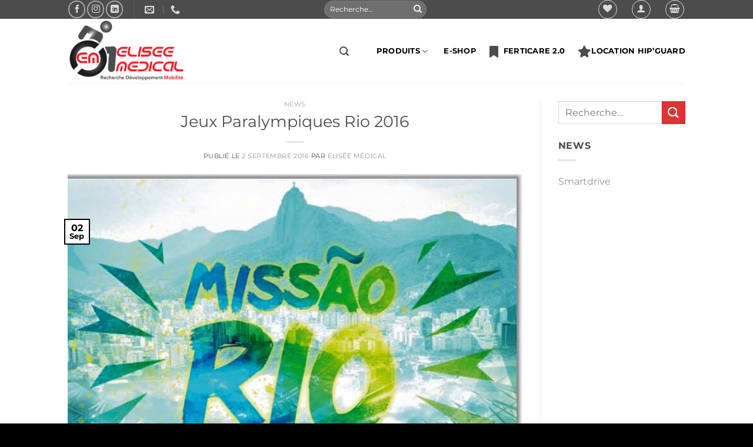

--- FILE ---
content_type: text/html; charset=utf-8
request_url: https://www.google.com/recaptcha/api2/anchor?ar=1&k=6Ld1wFkpAAAAACdaotVKuYU0c681WU2XtPFzfuMw&co=aHR0cHM6Ly93d3cuZW0tbW9iLmNvbTo0NDM.&hl=en&v=naPR4A6FAh-yZLuCX253WaZq&size=invisible&anchor-ms=20000&execute-ms=15000&cb=zhpz93qotev8
body_size: 45598
content:
<!DOCTYPE HTML><html dir="ltr" lang="en"><head><meta http-equiv="Content-Type" content="text/html; charset=UTF-8">
<meta http-equiv="X-UA-Compatible" content="IE=edge">
<title>reCAPTCHA</title>
<style type="text/css">
/* cyrillic-ext */
@font-face {
  font-family: 'Roboto';
  font-style: normal;
  font-weight: 400;
  src: url(//fonts.gstatic.com/s/roboto/v18/KFOmCnqEu92Fr1Mu72xKKTU1Kvnz.woff2) format('woff2');
  unicode-range: U+0460-052F, U+1C80-1C8A, U+20B4, U+2DE0-2DFF, U+A640-A69F, U+FE2E-FE2F;
}
/* cyrillic */
@font-face {
  font-family: 'Roboto';
  font-style: normal;
  font-weight: 400;
  src: url(//fonts.gstatic.com/s/roboto/v18/KFOmCnqEu92Fr1Mu5mxKKTU1Kvnz.woff2) format('woff2');
  unicode-range: U+0301, U+0400-045F, U+0490-0491, U+04B0-04B1, U+2116;
}
/* greek-ext */
@font-face {
  font-family: 'Roboto';
  font-style: normal;
  font-weight: 400;
  src: url(//fonts.gstatic.com/s/roboto/v18/KFOmCnqEu92Fr1Mu7mxKKTU1Kvnz.woff2) format('woff2');
  unicode-range: U+1F00-1FFF;
}
/* greek */
@font-face {
  font-family: 'Roboto';
  font-style: normal;
  font-weight: 400;
  src: url(//fonts.gstatic.com/s/roboto/v18/KFOmCnqEu92Fr1Mu4WxKKTU1Kvnz.woff2) format('woff2');
  unicode-range: U+0370-0377, U+037A-037F, U+0384-038A, U+038C, U+038E-03A1, U+03A3-03FF;
}
/* vietnamese */
@font-face {
  font-family: 'Roboto';
  font-style: normal;
  font-weight: 400;
  src: url(//fonts.gstatic.com/s/roboto/v18/KFOmCnqEu92Fr1Mu7WxKKTU1Kvnz.woff2) format('woff2');
  unicode-range: U+0102-0103, U+0110-0111, U+0128-0129, U+0168-0169, U+01A0-01A1, U+01AF-01B0, U+0300-0301, U+0303-0304, U+0308-0309, U+0323, U+0329, U+1EA0-1EF9, U+20AB;
}
/* latin-ext */
@font-face {
  font-family: 'Roboto';
  font-style: normal;
  font-weight: 400;
  src: url(//fonts.gstatic.com/s/roboto/v18/KFOmCnqEu92Fr1Mu7GxKKTU1Kvnz.woff2) format('woff2');
  unicode-range: U+0100-02BA, U+02BD-02C5, U+02C7-02CC, U+02CE-02D7, U+02DD-02FF, U+0304, U+0308, U+0329, U+1D00-1DBF, U+1E00-1E9F, U+1EF2-1EFF, U+2020, U+20A0-20AB, U+20AD-20C0, U+2113, U+2C60-2C7F, U+A720-A7FF;
}
/* latin */
@font-face {
  font-family: 'Roboto';
  font-style: normal;
  font-weight: 400;
  src: url(//fonts.gstatic.com/s/roboto/v18/KFOmCnqEu92Fr1Mu4mxKKTU1Kg.woff2) format('woff2');
  unicode-range: U+0000-00FF, U+0131, U+0152-0153, U+02BB-02BC, U+02C6, U+02DA, U+02DC, U+0304, U+0308, U+0329, U+2000-206F, U+20AC, U+2122, U+2191, U+2193, U+2212, U+2215, U+FEFF, U+FFFD;
}
/* cyrillic-ext */
@font-face {
  font-family: 'Roboto';
  font-style: normal;
  font-weight: 500;
  src: url(//fonts.gstatic.com/s/roboto/v18/KFOlCnqEu92Fr1MmEU9fCRc4AMP6lbBP.woff2) format('woff2');
  unicode-range: U+0460-052F, U+1C80-1C8A, U+20B4, U+2DE0-2DFF, U+A640-A69F, U+FE2E-FE2F;
}
/* cyrillic */
@font-face {
  font-family: 'Roboto';
  font-style: normal;
  font-weight: 500;
  src: url(//fonts.gstatic.com/s/roboto/v18/KFOlCnqEu92Fr1MmEU9fABc4AMP6lbBP.woff2) format('woff2');
  unicode-range: U+0301, U+0400-045F, U+0490-0491, U+04B0-04B1, U+2116;
}
/* greek-ext */
@font-face {
  font-family: 'Roboto';
  font-style: normal;
  font-weight: 500;
  src: url(//fonts.gstatic.com/s/roboto/v18/KFOlCnqEu92Fr1MmEU9fCBc4AMP6lbBP.woff2) format('woff2');
  unicode-range: U+1F00-1FFF;
}
/* greek */
@font-face {
  font-family: 'Roboto';
  font-style: normal;
  font-weight: 500;
  src: url(//fonts.gstatic.com/s/roboto/v18/KFOlCnqEu92Fr1MmEU9fBxc4AMP6lbBP.woff2) format('woff2');
  unicode-range: U+0370-0377, U+037A-037F, U+0384-038A, U+038C, U+038E-03A1, U+03A3-03FF;
}
/* vietnamese */
@font-face {
  font-family: 'Roboto';
  font-style: normal;
  font-weight: 500;
  src: url(//fonts.gstatic.com/s/roboto/v18/KFOlCnqEu92Fr1MmEU9fCxc4AMP6lbBP.woff2) format('woff2');
  unicode-range: U+0102-0103, U+0110-0111, U+0128-0129, U+0168-0169, U+01A0-01A1, U+01AF-01B0, U+0300-0301, U+0303-0304, U+0308-0309, U+0323, U+0329, U+1EA0-1EF9, U+20AB;
}
/* latin-ext */
@font-face {
  font-family: 'Roboto';
  font-style: normal;
  font-weight: 500;
  src: url(//fonts.gstatic.com/s/roboto/v18/KFOlCnqEu92Fr1MmEU9fChc4AMP6lbBP.woff2) format('woff2');
  unicode-range: U+0100-02BA, U+02BD-02C5, U+02C7-02CC, U+02CE-02D7, U+02DD-02FF, U+0304, U+0308, U+0329, U+1D00-1DBF, U+1E00-1E9F, U+1EF2-1EFF, U+2020, U+20A0-20AB, U+20AD-20C0, U+2113, U+2C60-2C7F, U+A720-A7FF;
}
/* latin */
@font-face {
  font-family: 'Roboto';
  font-style: normal;
  font-weight: 500;
  src: url(//fonts.gstatic.com/s/roboto/v18/KFOlCnqEu92Fr1MmEU9fBBc4AMP6lQ.woff2) format('woff2');
  unicode-range: U+0000-00FF, U+0131, U+0152-0153, U+02BB-02BC, U+02C6, U+02DA, U+02DC, U+0304, U+0308, U+0329, U+2000-206F, U+20AC, U+2122, U+2191, U+2193, U+2212, U+2215, U+FEFF, U+FFFD;
}
/* cyrillic-ext */
@font-face {
  font-family: 'Roboto';
  font-style: normal;
  font-weight: 900;
  src: url(//fonts.gstatic.com/s/roboto/v18/KFOlCnqEu92Fr1MmYUtfCRc4AMP6lbBP.woff2) format('woff2');
  unicode-range: U+0460-052F, U+1C80-1C8A, U+20B4, U+2DE0-2DFF, U+A640-A69F, U+FE2E-FE2F;
}
/* cyrillic */
@font-face {
  font-family: 'Roboto';
  font-style: normal;
  font-weight: 900;
  src: url(//fonts.gstatic.com/s/roboto/v18/KFOlCnqEu92Fr1MmYUtfABc4AMP6lbBP.woff2) format('woff2');
  unicode-range: U+0301, U+0400-045F, U+0490-0491, U+04B0-04B1, U+2116;
}
/* greek-ext */
@font-face {
  font-family: 'Roboto';
  font-style: normal;
  font-weight: 900;
  src: url(//fonts.gstatic.com/s/roboto/v18/KFOlCnqEu92Fr1MmYUtfCBc4AMP6lbBP.woff2) format('woff2');
  unicode-range: U+1F00-1FFF;
}
/* greek */
@font-face {
  font-family: 'Roboto';
  font-style: normal;
  font-weight: 900;
  src: url(//fonts.gstatic.com/s/roboto/v18/KFOlCnqEu92Fr1MmYUtfBxc4AMP6lbBP.woff2) format('woff2');
  unicode-range: U+0370-0377, U+037A-037F, U+0384-038A, U+038C, U+038E-03A1, U+03A3-03FF;
}
/* vietnamese */
@font-face {
  font-family: 'Roboto';
  font-style: normal;
  font-weight: 900;
  src: url(//fonts.gstatic.com/s/roboto/v18/KFOlCnqEu92Fr1MmYUtfCxc4AMP6lbBP.woff2) format('woff2');
  unicode-range: U+0102-0103, U+0110-0111, U+0128-0129, U+0168-0169, U+01A0-01A1, U+01AF-01B0, U+0300-0301, U+0303-0304, U+0308-0309, U+0323, U+0329, U+1EA0-1EF9, U+20AB;
}
/* latin-ext */
@font-face {
  font-family: 'Roboto';
  font-style: normal;
  font-weight: 900;
  src: url(//fonts.gstatic.com/s/roboto/v18/KFOlCnqEu92Fr1MmYUtfChc4AMP6lbBP.woff2) format('woff2');
  unicode-range: U+0100-02BA, U+02BD-02C5, U+02C7-02CC, U+02CE-02D7, U+02DD-02FF, U+0304, U+0308, U+0329, U+1D00-1DBF, U+1E00-1E9F, U+1EF2-1EFF, U+2020, U+20A0-20AB, U+20AD-20C0, U+2113, U+2C60-2C7F, U+A720-A7FF;
}
/* latin */
@font-face {
  font-family: 'Roboto';
  font-style: normal;
  font-weight: 900;
  src: url(//fonts.gstatic.com/s/roboto/v18/KFOlCnqEu92Fr1MmYUtfBBc4AMP6lQ.woff2) format('woff2');
  unicode-range: U+0000-00FF, U+0131, U+0152-0153, U+02BB-02BC, U+02C6, U+02DA, U+02DC, U+0304, U+0308, U+0329, U+2000-206F, U+20AC, U+2122, U+2191, U+2193, U+2212, U+2215, U+FEFF, U+FFFD;
}

</style>
<link rel="stylesheet" type="text/css" href="https://www.gstatic.com/recaptcha/releases/naPR4A6FAh-yZLuCX253WaZq/styles__ltr.css">
<script nonce="kZLxb5AOkuCZCaZffXuJZA" type="text/javascript">window['__recaptcha_api'] = 'https://www.google.com/recaptcha/api2/';</script>
<script type="text/javascript" src="https://www.gstatic.com/recaptcha/releases/naPR4A6FAh-yZLuCX253WaZq/recaptcha__en.js" nonce="kZLxb5AOkuCZCaZffXuJZA">
      
    </script></head>
<body><div id="rc-anchor-alert" class="rc-anchor-alert"></div>
<input type="hidden" id="recaptcha-token" value="[base64]">
<script type="text/javascript" nonce="kZLxb5AOkuCZCaZffXuJZA">
      recaptcha.anchor.Main.init("[\x22ainput\x22,[\x22bgdata\x22,\x22\x22,\[base64]/[base64]/[base64]/[base64]/[base64]/MjU1Onk/NToyKSlyZXR1cm4gZmFsc2U7cmV0dXJuIEMuWj0oUyhDLChDLk9ZPWIsaz1oKHk/[base64]/[base64]/[base64]/[base64]/[base64]/bmV3IERbUV0oZlswXSk6Yz09Mj9uZXcgRFtRXShmWzBdLGZbMV0pOmM9PTM/bmV3IERbUV0oZlswXSxmWzFdLGZbMl0pOmM9PTQ/[base64]/[base64]/[base64]\x22,\[base64]\\u003d\x22,\x22w7svw4BVDcOuGirDrXfDhMOmw6sDw50Vw5wCw4ofeixFA8KUIsKbwpUNGl7DpyPDmcOVQ04fEsK+OUxmw4sSw5HDicOqw4TCqcK0BMKATsOKX1TDvcK2J8Kew7LCncOSD8OPwqXCl3rDuW/DrSbDgCo5HMKIB8O1Ry3DgcKLE2Ybw4zChC7Cjmkswq/[base64]/XQU6UcKUPnrDt8O3IMKEwqXDjcKsRk8+RTfCtMOYdcKaw4/Dtk3DjXnDpcOfwrDCjT9YMsKJwqfCghnCinfCqsK/wrLDmsOKY2NrMHjDskUbVhVEI8OvwrDCq3hwQ1ZzQhvCvcKcQ8OTfMOWOMKmP8OjwrhAKgXDsMOOHVTDt8KFw5gCBcOVw5d4wrnCtndKwrrDkFU4IcOubsOdQcOKWlfCgG/Dpyt5wq/DuR/CnE8yFXrDq8K2OcOPcS/DrEBqKcKVwq9sMgnCiAZLw5p1w6DCncO5wqJ5XWzCuDXCvSgGw4fDkj0YwoXDm19Kwp/CjUlEw5jCnCsgwrwXw5c3wrcLw51Xw5YhIcKdwojDv0XCtcO6I8KEQMKYwrzCgSZ7SSEeY8KDw4TCvMO8HMKGwoBYwoARDRJaworCu3QAw7fCqwZcw7vCoHtLw5EIw57DlgUSwocZw6TCsMKXbnzDsyxPacOBZ8KLwo3CiMOcdgs/JsOhw67CjxnDlcKaw7TDpsO7d8KPPy0UfCIfw47CrmV4w4/DosKYwphqwpApwrjCoi/[base64]/DrFsaYcO5woTCk1JoSlQZwpXCmxtDw4dAcmPDoBLCp0UbLcKjw4/Dn8K5w5c3HFTDnMOfwp7CnMOdDMOMZMOpYcKhw4PDslrDvDTDkMOvCMKOOCnCrydbLsOIwrs2HsOgwqU5GMOow6F4wqV6LcOYwq/DucKpeRgvw5HDoMKaK2zDsUrCoMOjIR/Dhh5gG1pLw7fCnWXDlhHDtjZRBHbDsirCsWpmTR4PwrfDj8O0bnzDt3ZNSRxJTcOOwobDgXFVw7sHw7sTw68nw63CjcOXHyPDu8K0wrkRw4TDjGMEw5lhRGwyZmDCn0DCgHcBw6MMdsOVHjd7w4fCrsKLwrvDlBc3MsOHw51mZHYDwrjCkcKhwq/DocOuw6LCmMOxwoLDosK2D1tZwoHCoQNlDiDDisO1LcOgw7TDvMO6w4Bmw67Cm8KXwrzCocKAXlLCtR9Hw6fCt1TCh2vDo8Ofw6w/WsKJesKzE2fClBcNw6/Cv8OKwoZRw53Dj8Kew4PDuGUBK8KXw6HCpcOyw4wlYsOQa0XCvsKxBgrDrcKkScKzYl9bdF1aw6Atf2cHesOVVsKHw47CsMKnw7MjdMK4YsKUKDp0BMKqw7zDlwPDtUDChkHCmEJYLsKUVMO7w7Ziw7k/wptQOALCt8KDTRXDjcK3RcOww7V5w5BVMcKQw7PCm8O4wrfDuTzDpcKnw4rCmsKYS1jCtnISScKSwqHDvMKHwqhDFyoSCSfCmjlLwozClRgJw6nClsK2w5TCscOgwo3ChlLDnsKmwqPDvXPDqQTDk8OTDxUJw79tUk/Ch8Ogw5HCuGDDtEbDtsOJOxFPwo0sw58XHQxQQl4ELgxNGMOyEsOTFMO8wrnCpXLDgsOlw6NzNkJ0K0XCj1Ihw6TCjsOhw7nCuip+wrLDtQhWw7HCghxaw4skZsKqwqlqGMKWw6QoBQYQw4vDnEAtHWUBRMKSw6cEF1cJGsOBEj3DmcKlVgrCg8K6RsOhB1/[base64]/DucOcHjPCn8KbaxzCqcOBwqdmworDuMKAwrBVZMOWwqlPwp87woXDv18pw4B5aMOXwqozOsO5w4bCp8Oww4gXwo3DssOxcsKxw6lywpvCmwMNB8Obw6YLw4/Cg1PCtk3Drhw5wrN8T3jCuGXDgz48woTDosO0bilcw75oOW/CocODw7zCmQHDljHDiiPCkMOAwoV3w5I5w5HChGzCr8KkaMK9w7Q0Xl9lw402wpp/f1pxY8Kqw7lwwonDjBQUwq/CjlvCnX/CgmFJwprCjMKCw5vCkEkiwoBqw5p/NMOowofCtcOwwrHCk8KHI2IowrPCmMK2WwrDoMOKw6c2w43DkMKxw45OXWnDmMKjLCfCnsKiwoh0Ty5Zw5xiHsOxwoPCjMOWXQcpwr4cJcKkwoNcWnpQw4t0NXzDr8KmRRzDmXAzXsOUwqvCrsOLw43DvMOZw5NZw7/DtMKcwr1nw7rDucOvwqDCu8OKWxU/w7/CgMOmwpTCnSMfITZuw4vCnsOPG2jDmSHDvcOxe0jCoMOePMKLwqXDvcO0wpvCnMKPwrMnw6k8w618w6/DpwLClz7DhEzDn8Kvw57DsRZzwoN5ScKQecKwE8OZwrXCocKLT8K9wqFrPVB6B8KzbMO8w649w6VKecKXwq0gaStbw7J6WMKpwpUdw5vDrHFcYxnCpMOCwqHCpMOMXzPCisK2woY7wrl4w69eIsObPEJ0H8OqV8KELsOcFDTCvjE/w4zCgAQOw4p1wqU1w7nCtmgON8Kowp7Dn34Cw7PCukfCu8KiHlTDicODbxtkeUdSCsKpw6PCtmbCu8Owwo7Dt2/DiMKxeSXDvlNXwrNawq1Jw5nCr8OIwo0BG8KLTC7CnzTCrEjCmQXDpGQ1w53CicKLOzA1w6oHYsO4wrgpeMOUSkN8asOwacKGdsOSw4bCkmrCpH0YMsOcBTjCpcORwpjDgGdEwpt8HMOaMMOcw5nDrxJ3w4PDhEhcw6PClsK/w7PDuMO6wpvDnknDoAQEw5fCuQTDoMKVFmdCw5zDhMK0CEDCm8K/w7ozD3/DgHTCiMK8wqrCtycgwrDDqTHCpMOow4g8wp8aw4HDmxMGK8Krw53DuV0JGMOqQMKpezDDh8KjSzPCv8Ksw601wqcrPAPDm8OYwq0kQcOAwpM4ecOvRsOzFMOOAjdAw79HwpxIw73DoWHDkT/[base64]/CtMK+w6RywpbCrRkow7Yjwr3CizHCvcKlwr7ClsOtQ8OpFcOXd8OHMcKew5RMfsOxw5/[base64]/Ch8KZw7N1wppSAh7DjGNjwqfCk8KtE8OSwpbCn8Knwpw/D8ObFsKrwqZYw40cWwV2XDzDuMO9w7/DuCnCjEzDtm/DjEoNQkM0RR7Cr8KDWkYBw6/CmsO7wr57dMK0wrd9ZHfCgBwTworClcOfw5TCv18NJ0zCln9Yw6pSG8O8w4LDkC/[base64]/Cq8OecCQ6w7Z8wo3DuA7Cv8OQJ8O7BxfCtcO/[base64]/[base64]/[base64]/DpcKAB8KPFS9IAA9+XMO6woDClsK+ZxZsw609w4zDq8OKw78cw63Dug0hw4jCkRXDh0rCq8KAwrsNwrPCucOdwqkgw6fDr8OAw6rDt8O8S8OoB2jDolIkwoHCmMODwrliwrzDpMOcw70nPiXDocOpw5sGwqlhwrrCvQ1Hw69AwpDDk3NewphYE1zCmcKWw7YFMXAvwq/[base64]/wqxiVhfDpWsvF3o1w50Uw6dFwqPCkXvDvGk5Og/ChcOhYkzCgA/DhcK+VDHChcKGwq/ChcKhIwNSAXhUDsKXw5NIKi3CiHB9wpTDnGF0w5kzw4vDosOpfMOyw63DqMKDOlvCvMK/CcKewrNOwrjDu8KpSH7DnUZBw43DoUVeU8O4aG9Vw6TCrcKuw4zDnMKgLXTChgF4d8OjVsOsSMOTw4J6DijDvcOSw6HDrsOmwpnDisOVw6oDTcKxwozDnMOUYiDCk8KwVMOZw4Jnw4jCl8KswrZnGsKrY8K0wrwAw6vCucKoYmHDp8Kzw6XDukwBwpQZeMK6wqMzbH/DhsOQNktGwo7CsVJiwqjDmg3CjFPDok3CrStawp7DocOGwr/[base64]/DiMK/[base64]/DtypDwo5JCxhWw7jDtcOddcOnwpo/w5rDssOQworChiNEAMKuWsOmAT3DvR/CksOQwqDDhcKdwpHDjsO6IHhGw6UmZnNMfcOnYC7DgcO6TcKmdcKEw7vCsmvDhgQ0wot7w5tnwrHDhnpOOsOJwqnDlXltw5J/JsKUwpjCpMOWw6h2DMKeMh1IwoPDl8KFQcKLdMKAJ8KCwok3w6zDu10jw5JQPQB0w6fDvcOuw4LCtm9XY8O0w4rDssKxQsKQAsOQdREVw5hzw7zCoMK5w5LCnsOYIcOYwoJLwqgsYsO8w57CqX1YRMOwQsOpwrVONXXDjV/CuEfDlU3DrcK5w4dHw6fDtsOfw59+OgzCjCHDlDBrw68nf1PCnkzDocKKw49+Hl8hw5bClsOzw4TCqsKYCyYAwporwqp3OhRRS8KIahjDm8Kvw5PCgsKawqTDoMOwwpjCnT/CtMOCFQTCow8LPkVcwoXDi8Kef8OaHsKkclLCscOSwoxSeMO7DF1Zb8K+dMK/ayDCiWnDgMOGwpDDtcOySMOCwofDssK3w5LDsWcfw4cuw6E7FnYoXAQZwrXDlF3Cp3zCgBXDjz/[base64]/DvcKPS8OydcOLZMOzYiTDh19gwr54ecOkPBFmcCRkwpLCkMK2TWnChcOGw4jDjcOsdVomHx7DosOoW8OHYXw3DHsbwpHCjRppw7PDhcOUHDspw47CtMKlwqBGw7k8w6PCqGxSw6oONjVXw6zDtcOZwrrCr3/ChgpBaMKLfMOiwo/DsMOIw4QwBSBOOTEpD8KeesKyP8KPAVrDlsKZb8KiA8K2wqPDtzvCsDs3ZmM+w6HDs8OVHR3CjsKhKHnCtcK+flnDlQ7DrGrDiBvCoMKKw40lw67CqVk6e23DpcKfd8Klwr8TR3vCssOnHyExw5wXNzpHD20cw7/ChMOOwrB4wq7Cp8OLMMOvIsKadQjDjcKZf8OIFcK/wo1OcnTDtsK4PMOyf8KUw6h/bzFawrfDmm8BLcOXwpbDusKNwphxw4jDg2k9Ez8QDsO5BsKPw4Y0wpJwP8KxYk5BwqbCk23DmyPCqMK7w4/CtcKhwpxSw7h/SsOcw4TCk8O4fEnDsWtqwqHDtgwDw78JDcOWbsK9O1gOwoRzYMOCwozCq8KtF8OSI8K4wr96N2LDisKdIcKeBMKqPykRwqBHw5M/SsKkwrXCisOkw7lmAMKMNiwVw4RIw4DCkkbCr8Ktw4Q5w6DDj8K9JsOhJMK6cFJWwoYOcDHCkcOBX21fw7TDpcKSJ8Kqf07Ci2zDvhgjcsO1V8OjTcK9LMORX8KSJMOuw5/DkRvCs3nChcKVc3nDvmrCo8KbV8KdwrHDqMOcw5dMw7rCiUkoMS3Cv8K7w5fCgi/DisKqwrknBsOYCsOjdMKOw55Dw6PDkDbDhV7CuSnDmxbDhBbDo8OPwp1uw6bCvcOpwr5vwp4RwqUtwrJRw7fCisKvcQ3CpBrChCPDhcOuesOjB8K9NsOfc8OIAMOZMgpYH1PClsKTTMO8wpcOGCQCO8OrwqhuK8OGO8O6NMOmwqXDqMO1w4xydcO5TD/ChwfCpW3CkmTCinFvwrcIWVoIfMKkwoTDmSTDkyQxwpTCrGHCoMKxc8KJwqMqwpjDq8OGw6kjwo7DhcOhw5pGw4o1woPDvMO/wpzCrjTDlzzCvcOUSz3CqsKvAsOEwoXCnHjCksKNw4R3LMKqw5FLJcO/WcKdwpEudMKGw4LDlcOQZmvCsGnDpQUCwok3CF1kdUfDrFvCn8OmJRxPw4gwwpx0w7DDlcOjw7wsPcKsw7JawoECwo3ClxHDgErCmsKqw53DklHCnMOiwr/CuDfCmMOBWsKwOgHCmjzCjFfDscOEC1pew4vDisO1w6tyUQNawq3DvnjDncKlQjnCusODw6HCucKFwrPCrcKmwrVIw7vCoUbCg3nCokLDlsKnNhTDr8KODMOzQsOQLkovw7LCvFvDuC8uw57CgMOawrFLL8KELy1tIMKSw5UswpfCn8OPAMKjYRBdwofDun7DlnpqKx/DsMO6wpR9w7AKwqrCpFXCusOmR8OuwooiKsObU8Kow7LDlXYkHcO7UhrCvBDDpSxoZ8ONw6vDvkcTb8K4wo9JKMO6bCjCvcKMEsO1T8OCPyDCpMOlP8K6AjkgPXfDgMK4ccKbwp9ZEXBkw60+QMK7w4fDpsOpOsKpwrZaZX/Dg1DCv3dsNMK4DcOsw43DowPCscOSCcOnB3jDoMOkBE1KQz/[base64]/[base64]/DicOXNW7CgsKwdS3CksOsYB4+w5HCrkrCpcOeS8KaWh/[base64]/Do8O6w4VBw70gw5XCtk/DlGhSB8OIwp/CosKIMiROeMKsw5ZcwqrDoHDChcKMZnw4wowUwoxkasKgQh0TYcOHasOrw7nChztZwqpGwoHDimAxwq4Kw4/DhMK5XsKhw7LDoCtNw6dtNCoCw4nDucK+w4fDtsK7QnDDjmLCjMKnSFo4FF3DucKDLsO2URFkFi8YMnPDl8O9GFkPLFhcw7jDuj7DgMORw5pPw4rCvUAwwr83w5Npf03CssOnBcOxwr/CnsK/dMOjYsOPMBVGGixrUGxXwq/[base64]/[base64]/Dr8KRGMKTCsKYVsKPRsKRC2dFw6JfV1F4wr7DvcOHaQjCsMK/[base64]/DssOVw7TCg8KHwqPCs1xODsO7aBnDj8KXw6BEF3TCmkPDvW3CpcKSwqrDqMKuw6hvCRTCuRPDvh9XIsO7w7zDsy/CvE7CiU9TQsOwwpgmBRwoCMOrwpFWwrfDs8KSw5svw6XDhCMcw73Dv0nCkcOyw6oNX2nCmwHDpynClzjDrcOWwp5xwojDkyFZBcOndR3DkUhqEQ/DrnHCv8OgwrrDpMOLwq/Cv1XCsEdPA8OAwpTDlMOvesKYw5VUwqDDncOLwqd7wp83w7pyL8KiwrdTbsKEwrZJw7c1bcK5w5l6wp3DlVRGwoXDvsKGazHCkRFgEz7Cm8OuJ8Oxw43CtcOawq0NAX3DlMKOw5zCscKMQcKlCXDDq2ljw41Hw77CsMKbwq/ClMKJUcK6w499wpwlworCrMO4SVtJaCpEwpRawoUewrPChcK+w5XCiyLDvHPDscK9TR7Cm8KibsOnQsKEZ8KWanTDvcOtwoAVw4DChXNPKTnCh8Kqw5UuaMOHYFPClk3DglcJwrIrYRVLwpMUb8OXGmLCgwrCjcO/[base64]/[base64]/Cs8OFYMK4JMKKfgJLwpfCuG1XecK8w6LCsMK/KcK/w5bDgcO6R1Mke8O9EMOtw7TCtVLDvMOyaEnCr8K5eyfCnsOtchwLwptLwpUowrfCknXDi8Kjw6FpVsKUDMOfG8OJSsOKQ8OafsKNCsKywosnwow2w4QvwoBAeMKtVG/[base64]/DqXzDk3J+wqAZwqBkwqwdwojDr3oGb8KSBsOCw6PCu8K3wrdZwqLCpsOtwrfDiCQLwqN0wrzDiCjChyzDv0DCiiPCqMOow5bCgsOgAVQawrchw7rDq3TCoMKewr3DujtSAl/DgsOsG2hcJcOfVgQMw5vDrS/CncKUNlDCoMOldsOhw5LClsOpw7/[base64]/[base64]/[base64]/Ct8KTw7Qcw7hEYMK6OxNtHGdMJMKDI8KJwrRGZRPCpsOxTHHCocOnwoPDtcKmw5YdQ8KmJsODVMO/SEYdwoQzTwLDscKww4YywoYAcxcUwpDDtQXCmsOmw5h1wqkqEsOBFcK4wpMSw7MlwrfDiR7Cr8KqKB1IwrHDjRLCm0LCgkLDunTDiRHCm8OBwohEa8OzAm5Tf8KNUMK8OTddFwPCjCnCt8O/w5vCsgxiwrI1QmE9w4s0wpFXwqbCjDzCmU9Mw6wBWHfCnMKZw57Ch8O3NU1oYcK+NEIOwrRDaMKXaMOTf8KXwrxiw47DlsKNw4lVw5h2RMKDw4fCuXjDtiBow6LDmcOXOsKtwrxlDFPClT/CmMK5J8OaLMKTMAfCmmo3DsKjw6HCmsOxwp5Vw5fCicK5PcKKGVRmGsKMPgZIWlTCscKew5AqwpXDuizCpsKePcKIw7USWMKbw67CkcOYaAPDl0/[base64]/Dh0LDnsOow5nDl8K0w5ZgMMO5wpR1wqIUwqZeIMKFDsKvw5HDhcK+w53DvU7CmMO8w4PDl8K0w4tMWEtKwr3CnXrClsKjfEUlV8OjTiFyw4zDvsOvw7DDlD96wqQYw5Mzwr3DnMKEXH4kw5zDlsOpZMOcw5ZGfAjCuMKrPjAZw4peY8KrwpvDpx3Ciw/[base64]/[base64]/wrpsPDPDrXjDksOnw4HDqkFPw5DDiVRzw6DCjEbCllYICRXDqMKUw6LCk8Kywo1Uw5HDtQPCq8O/w5fCt0fCoCjCtcKvfh1jMMOiwrFzwoDDoWlmw5JwwrVMDcOpw6oyEj/CocKUwrFFwqQIIcOvN8KqwpNxwqhBw4NUw4zCuDDDn8O3UljDuDFww6rDvMKZwq8qJmTCk8K0w6VEw4trRzLCmShWw4zClW4mwpAvw5rCmCDDoMKMXQIjwqkYwo8uScOgwo5dwpLDjsKzCEAsWRkabANdCwjDksKIFDtkwpTDksOrw6bCkMOnw555wr/CscO3w7XCg8ORFFAqwqZXNcOjw6nDujbDv8Okw6o2wqtdO8O4UsKoVGvCvsKSw4LCrxAtaCUhw5oeecKfw4fCjMKlUGh/w5JuIsOHckDCvsOEwpptBcK/c17CkMKRBMKZdUwiUsKoSSwXX1Mywo/Ct8OFNMOVwotVZwHCvV7CmcK5QA8dwochHcO5KR3DssKwVjl8w4jDgsODHGZYDsKfw4B+Ng9AJ8K/QVHCvmbCjDpgU3/DoTp/w4Vywr1kDx0NeWzDj8OywolTQ8OOHS4VAcKif1phwqxVwpnDl1luW2zDqxDDgMKHN8Kjwp3CqGZIXsOfwpx+W8KvJn/DsVgREmgtYHHCscOdw73Dl8KewojDuMOjXMKAUGBEw7nCu0ESwpB0Y8KDYX/CrcK0worCmcO2w4vDsMOCCsKUBcO7w6DCsyzChsKIw7UPbBVJw53DosOKesKKHcOQT8OswoYRTR0qQ1hqdWjDhBHDrmXCr8KpwovCqVDDj8OzRcKLYMOTaDkLw7A0IUoYwpY1w67Ci8OkwqJbcXDDgcO5wpvCsk3Dg8OrwoRveMKhwrxvGsOZdDzCpzh4woZTc2/DlAvClgLCgMOTMMKOC3fDu8OEwrPDlhRdw4jDicOTwpPCgMOmfsKhKgpxM8O+wrt9LS/DpgbCu1vDm8OfJWUpwq8VcjN3fcKdwprCuMOta03ClwktWwIbOWLDvmMLPAjDtVbDriQgN2nCjsOxwozDmcKHwp/[base64]/Dry03EETDsgbDpCzDhsKJQMKpNw0Mw7ZMDXXCg8KAN8KWw4kqwqQNw7ACwr/[base64]/DlsKLUMO8GMODw5HCkcO0S8K/wprCkwnDo8OOTMO1PhHDjUAdwqV6woh8TMOyw77CuBwGwoBQCgNrwr7CljzCisKrAsKzw4/DvT8xTyLDgWZEbFHCv058w7x+YsOAwq83XcKewpENwpAwAcKaCsKow7/DocKowpcNOXLDhUDCs0kaRBgdw40NwobCj8Kxw7kVScO0w4PCrinCnSrCjHnCucKxwqdGw5zDnsOMNMOiNMKfwpZ/w702NiPCs8OiwoXCj8OWJj/DpcO7wqzDugxIw5w9w4N/w4RNPitSw6vDmMOSZRgkwpxwKhkDLMKJTMKowq8WX37CvcODemHCnHU5McO7eGrCi8K+A8KyViY+Q0vDucKIfH1mw5rCng7DhMO3fVjCvsKnES02w4kEwrkhw5wywoRnYMOkAnvDt8K8Z8KfO2pUwrTDtArClMOBw6dYw44eIcOaw4JVw5Ntwo7DusOuwq4UEUtTw6/DkcKTecKXYC7CrCoOwp7Ci8Kxw6NCMF1vwp/DosKtexYCw7LDr8KjbMKrw6LDlCQnfWvCrMKOd8Kcw6jDkh7CpsODw6TCv8KTTnBFSMKlw4wxw5/[base64]/KnHDrmfCtj0KwosDw4RUwpXDnhlsw64jTcKbDsKCwq7Cr1dbAcKDY8OOwpxKw5RNwqc7w47DnnAPwoZuNjBlKMOxZ8OSwprDtn4TXsOlOHFOL2RQTBQ6w67ClMKqw7ZLw4pybjINacKEw7VNw58PwofCtytyw57CjjIxwo7CmgozJUsUdBxoSGVGw6MVVMKsTcKBNA/DrnXCmsKKw5c0TzHDlmo5wrPCqMKvw4TDtcKAw7nDusOLwrEmw4zCu3LCs8KoUMKUw5p0w75nw4loWsOHFkfDlhJUw6bDssOuaVbDuBBOwoRSK8Ofw7HCnVXCr8K/RjzDiMKCAVbDoMOnEwvCpwHCumYEScORw7t/w5XCkyXCscKow7/DocKKQMKewpB0w53Cs8KXwrJow6jCoMKjQsOuw7M9XsOJfwZEw53CmcKewqIsT3jDpF3DtDMbe31Nw4/ChsOCwprCssK3XcKuw5vDlkUFF8K6wo9IwqnCrMKSKD/CjsKIw4DChQQiw4fCv05+wqM8OMOjw4h4H8OdbMKILsKWAMO7w5zDrBHCsMK0WkgxFGbDnMO6E8K3IHM0Qz1dwpFwwqhsKcOww6NtNCZxN8KPcsOSw7PCuTDCjMOAw6bDqCvCv2rDvMOOWcKtwrJvXcOdAsKkNk3Dg8OKwo/CuD5xwpPCk8K0eWTCpMKIwpjCnFTDrcO1SjY6w51ke8O1wpdiw6jDsBbDry4CX8OPwpg/F8O8YwzCiA9Ow4/ChcO4OsKrwofCg1fCucOTIDfCkwnDt8O/N8OmXcO8wrPDi8O5IcO2wofCo8KpwofCrhDDq8KuK2dSCGrCoEo9wo5zwr8uw6vCuWQUAcO/[base64]/HsKmJcOCw5gMwrBCwrcEJEbCikzDgArCk8O1AW1AJAHCrEUEwrQEYCDCrcKVPgcREcKtwrNew6XCnhzDrcKtw7Mow4XDsMOWw4k/S8ORw5RAw6nDucO3UU/[base64]/DhcKDIsKvwpzClA8Ow4/ClMK2eHRbwpknCsKew55Xwo/[base64]/wrzChcK6EsKKP8Oow5dGBsO7Qn0vFsOPwrlEKCRvKMOew4VaNVtPw7fDnnFFw53DrMKGS8OmW3XCpmQXWz3DgBl9bsKzVcK7LMK9w6rDq8KSc2kFXsKJWA/[base64]/BU/DhcOaRsOtG17DrMOhGcKRJSvDjcKlL8Oxw5kCw4pCwpbCh8OtOcK6w70Aw7Z8aFXCjsOgNsOdwp/CtcOfwppkw43Cl8O6eEUQwoTDu8ORwqlow73DksKGw5QZwrXCl3TDinl1BS9cw5Yowr7CmnTDnwvCnWATUk4iesOONcOTwpDCoBrDgxzChsOaX14HdcKNeQ48w4ZKRmldwrMgworCosKDw4rDu8OVcCVJw5DCrMOLw4ZPMsKNEyHCkcO/[base64]/[base64]/w64pZDcRNhbDoUsWKmLDnRkmw4MAT25MIsKnwpfDv8OWwpzCpXTDkF3Cg3x2f8OFYsKowqpTOT7CvV1Cw4BZwoPCrRpLwqbChAvDrSNcXGnDnH7DoSh+woUcRcKobsKHDWrCv8O6w4DCjcOfwrzDscKPWsOpWsOqw555wp/DosOFwrwzwqXCscKfBFzDthwxw5DCjCzCk1PDk8O2wq4wwq/CulvClwVmdcORw7PChMO6Rx/[base64]/[base64]/CtsOub8ONWcOQCsOZw4TCucODwrdjw7dJWirDukRSTEVsw65oY8KgwosRwpvDjRgAA8O4Fx5rRMO1wp3DrihqwpJIIU7CsHDCmRPCjHPDv8KVU8Kgwq4nGAhpw4ZJw5d4woJWT1fCu8OXfQ7DjWNmIcK5w5zCkSR2WnfDnAbCg8K1wqglwpI/IS97bsKdwp0Vw4Ztw4B2WgYaEMK1wrpLw6fDlcOQLcOSJ153KsKqPQtTYTHDkMO2NsOLBsOeXMKkw6TCvcO6w4E0w5x+w53CpnFPWmBnwqTDucO8w6hew5hwSnI0wozDs0fDisK3P1/CgcOzw7fCny7CrnjDqMKxNMOhe8O3X8KmwqRLwoYLNU7Ck8O+UMOCShp6GsOfKcK7w5rDvcO0wplOOXrDhsODw6p3EsK7wqDDrk3DuxFjwq8/wo8jwrDCig0cw5zDlyvCg8OkFQ4/CEJSw7rDmVxtw6RnAX8tZAMPwqkww5fDshrDm37DkF15w4Zrwpcpw45LHMK1LEHDqEHDlcK8w49oFUsrwrrCrTgIZsOobMKUF8O7JWMJLcKrLxxUwqYKwptCScOHw6PCgcKBXMO0w63DvUQuNF/Dgm3DsMK+SX7DosOUBgB8OMKxwoYsIhrDn1jCuTDDtMKhDmfCrsObw7oWIkFAFXLDl1/CkcOnPm5Pw7ZqenfCucK+w4YDw5o5eMObw6gGwo7CqcOZw4UUbHN7VErDpcKgCE/CjcKiw6/[base64]/E8KNBcK/[base64]/[base64]/DgCo2wr0RcsOVwr0JCMOZwq4Bw7kKTcKBWGk+DMK3IcKLVm4/[base64]/wq0lHwzCkR9xwr7Cs8OKIyHCtcOiZlDChz7ChMKrw5jCgMKqw7HDmsOCVTPCncK+L3YiZMOLw7fDqRhWHnw3OMOWXcOldyLCqmrCmMKMWAXCvsOwAMOGVsKbw6NhBcO+bsKZGyVUHsKswqlBcUrDscOkacOKCsOwYmrDmcKKw6fCr8OdEE/[base64]/VMKNEsK2UMKAcQYBbBvCiF7CvMOEZF/[base64]/w58mw6/CiGTDo8O1fcKQDXEndHbClsOtw5jDs8KCwpzCrzjDl14MwpYCQMKHwrTDuATCmcKRdcOZfT3DicKDUUVhw6HDrcKvT33CgzoWwpbDvFYPPHNAOU44wrliZjNIw6/CrQlNdnvDt1XCtsOewqtKw7bDtsOFMsO0wr0qwprCgRVCwo3DoRXCiy4gw6VHw5dVPcKXaMONBsKUwpt+w6LCkFZlwpbDth9Lwr0uw5NBesO1w4waHcKeLsOqwr9uKMKZKWjCgCzCt8Kpw5cWE8O7wr7DpX/DncKcfcOlAcKAwrsGID1KwoprwrHCrsO+wpxcw7d8PWkCPQzCh8KHV8Kuw6LCnMKkw6cJwo0zKMOIMXXCnsO/[base64]/ChMKCUHPCqMOew6pTwq4Hw50kYTPDtsO/[base64]/CgsKmP3/DtMOjCMKjVMKBXsOYwoDDhDnDhMODwosIPMKtcsKbO08JXsOEw6bCq8Kyw5RGwo3DvTnCuMKaHG3DvMOnf11hw5XDt8KawqdHw4fClB7Dn8Obwrppw4bCuMKiCMOEw4o/eh0SKXfCncO2JcKvw63DonLDpMOXw73DucKgw6vDkzd+fSbCsCvDoUBCNFNZwrYGfsKmOk1/w4zCoArDilXCmsK5CMOtwqcwR8OHwqzCvmHDgAcDw7PCl8KwXHIXwrzCg0QoW8KVDnrDp8O5M8OCwqsqwpYGwqZBw5nDpB7CiMK5wr4Yw5PDksKCw4kMJhXDhwLDvsO3woRHw5/CnUvCo8KFwoDCoSp1T8Kywrkkw5AEw7s3P2fDiihtLBnDqcOqwqnCrjpAwoA0wokxwoHCksOpfMKUNHrDusOWw5fDk8O/CcKrRSXClgloZsKBLVVaw6HDs1DDqcO/wrtgLD4Cwpcuw6DCmsKDwo7Dr8OrwqsiBsOkw79iwq/DjMO+VsKMw7MPVnrCqxHDtsOFwofDoyEhwplFbsOiwpbDpMKoAsOCw6Izw6HCokcPPQcTJlA2IVXCnsO6wrxDekXDosOtHjjCmHJmw7fDgsKMwq7DlMKtYDZvJydYGn0vQm/DjsOdLgoowpfDsSbDq8O4NXJVw4gnwqhCw4vCq8K1w4dfP1tVD8O0ZzQVw4ALZMKlDDLCnsOSw7ZawpLDrMOpb8KawrfClGvCtyVpwovDuMKXw6/CtFLDtsOfwrDCu8ORJ8K4I8KpScK8worDsMOxKMKNw5HCq8Oqwo4oaknDpGLDvhEywoNlPcKWw71cesKzw4l4RcKxI8OLwqIuw7VgZCnClcKJRTrDr17Cvx7CrsKlLMOewrsbwq/DmxlvPAkjw75mwq4sRMKzfWHDgTFOQlXDl8KZwphYccKAdMKVwrFcVsOUwrc1HXBZw4HDpMOGFADDkMOmw5/CncK9TRUIw6NtO0BBAyjCoTRpdgBDwqjCmxViWFMPQcKAwpnCrMKMwqrDhyd1MHrDk8KLf8KcRsOcw53CmWQ0w7c8KW7DvQNjw5HCrC9Fw6vClwzDrsOBfMKfwoUYw4R9w4RBwowvw4AbwqPCj20HEMOsKcOmODDDhTbCgBl+dmU4w5gnwpA/w59vwrhow4/[base64]/wqjCsHDCiMOrw6wfCcKXb8KzdB9hw5XDoS3DusOsVWFiPSkUZyzCswUlQQ0cw74jdxMSesKSwpIvwojChsOvw5LDjMObLiwsw5bCj8OfChgEw57Dn3oxUMKIC3pSGGnDt8OFwqjDlMOTQMKqcBgOw4VWXiDCisOhfF/CrMOmMMKydirCssKeMh8vYsOiTm/CgMOQaMKzw7rCgC52wrLCkUgHeMO7eMONXUAqw6jDmyoAw6QFEh4DMHtSHcKMaFwHw7gKw5fCng4oYifCvSHCv8K4X1RYw4p6wrp3EMOtLmtKw5/[base64]/CmMOoIk9fw6vDsEPDhMODGxLCj8O+wrXDqsKdwovDhyHCmMK/w5jCo3JeOEkLaQNvFcKlMEoeTj1/NSzCuTDDmUx/w4fDh1ExMMOlw70mwr3CrAPCnQ/DqcO9wrRmLkUTS8OTFgPCp8ORDyHDpMKGw5cKw6t3EcOcw7U7A8OheHUiHcOlw4bCqjE6wqjCnA/[base64]/w4PDsMKnCsOPwqrCuG5pw6jCu0UJwptjw4MWw5NkXMOFEsOKwrxQQ8OawrU4bgdPwr4GIEBXw5A1O8Kkwp3DjRDDt8KEwrDDpjrCvhnDksO8WcOldsO2wo8/wqwoKMKJwotXG8K3wrJ2wp3DpiXCoG93aznDmSI+I8KswrzDj8O7UknCsFBVwpE6wowSwp/CnzYPXHXDtsOGwowGwrXDuMKuw4J5fFNmwqvDnMOuwpvDksKZwpYMWsKnw5/DrMKxa8OaL8OmJUBMZ8Oqw4nCjBsiwobDoRwRw5NFw6jDoT0TT8ODHcOJScOBR8KIw7kJFMKBNCPDscKzFsOiw5FaVX3Dq8Ohw7zDui/CslQSKChXI1Bzw4zCpRrCqh7DrMOhMXLDpQTDsG/CpxDCisOWwqwDw50oREgewrLCn18swpjDlsOZwpnDnXEqw4XCqS8FdGN8wrhBVsKuwq/CjmvDiVvDhcOTw7IAwoF1AcOkw6bCvh83w6cHElsWwrFfDQoZE0J0wrxnUcKbT8KUBnYuQcKsdzbCn3rCiCbDm8KwwrTDsMK6wo5hwrwWSsOoXcOcIywPwrZ5wol0fjHDgsOrLlhWw5bDsTvCtw7CoRvCtCnDo8KT\x22],null,[\x22conf\x22,null,\x226Ld1wFkpAAAAACdaotVKuYU0c681WU2XtPFzfuMw\x22,0,null,null,null,1,[21,125,63,73,95,87,41,43,42,83,102,105,109,121],[7241176,570],0,null,null,null,null,0,null,0,null,700,1,null,0,\[base64]/tzcYADoGZWF6dTZkEg4Iiv2INxgAOgVNZklJNBoZCAMSFR0U8JfjNw7/vqUGGcSdCRmc4owCGQ\\u003d\\u003d\x22,0,0,null,null,1,null,0,0],\x22https://www.em-mob.com:443\x22,null,[3,1,1],null,null,null,0,3600,[\x22https://www.google.com/intl/en/policies/privacy/\x22,\x22https://www.google.com/intl/en/policies/terms/\x22],\x22j1+8L9dk0H+sMoxSxy6A+8JE6uOhfkZeBit3pVXhbMc\\u003d\x22,0,0,null,1,1763016622974,0,0,[73],null,[131],\x22RC-F_p9I7mzyvlO7g\x22,null,null,null,null,null,\x220dAFcWeA4SPK64bdrtco9F42O59fsGbGyJtcZR1HeSdWG-4F36eYW5U6DsDgryv0o_cnFHcEpY4ujYvDRrkKFC28IIFIQUmUq3Mg\x22,1763099422926]");
    </script></body></html>